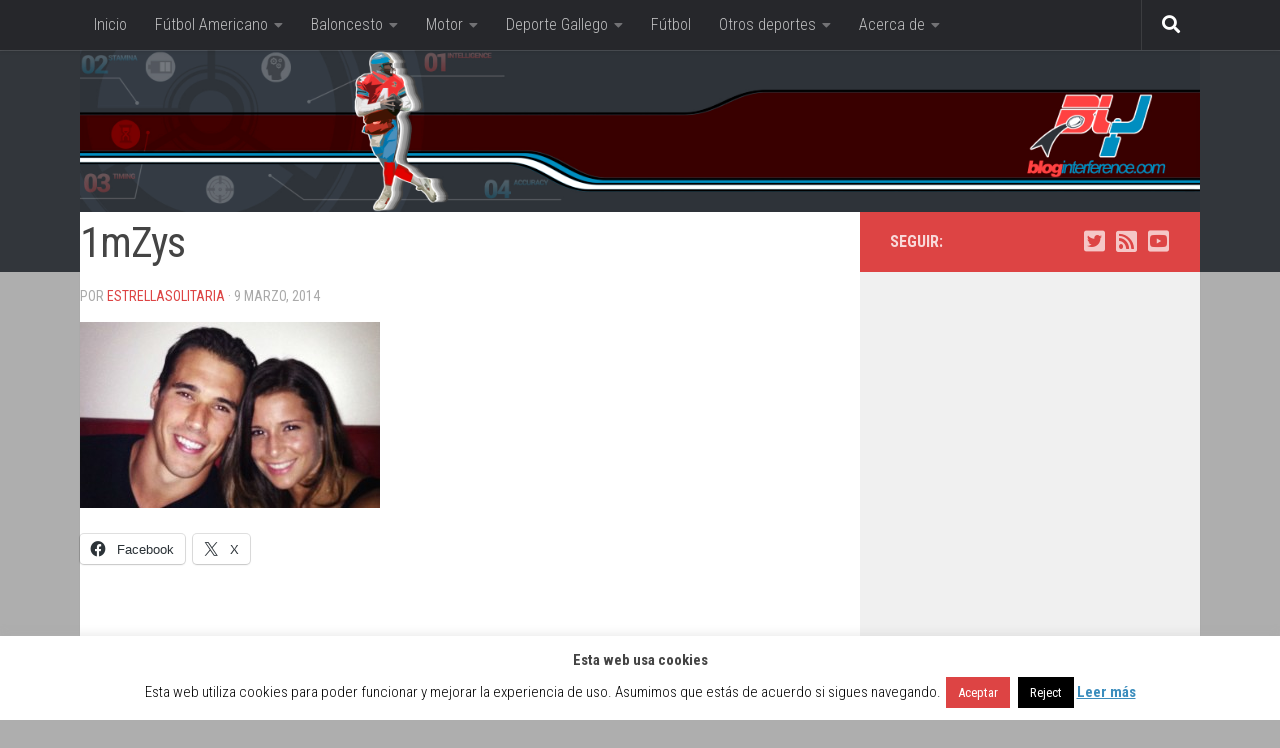

--- FILE ---
content_type: text/html; charset=UTF-8
request_url: https://bloginterference.com/2014/06/06/parejas-y-ex-de-la-nfl-yo-de-mayor-quiero-una-de-estas/1mzys/
body_size: 19301
content:
<!DOCTYPE html>
<html class="no-js" lang="es">
<head>
  <meta charset="UTF-8">
  <meta name="viewport" content="width=device-width, initial-scale=1.0">
  <link rel="profile" href="https://gmpg.org/xfn/11" />
  <link rel="pingback" href="https://bloginterference.com/xmlrpc.php">

  <meta name='robots' content='index, follow, max-image-preview:large, max-snippet:-1, max-video-preview:-1' />
	<style>img:is([sizes="auto" i], [sizes^="auto," i]) { contain-intrinsic-size: 3000px 1500px }</style>
	<script>document.documentElement.className = document.documentElement.className.replace("no-js","js");</script>

	<!-- This site is optimized with the Yoast SEO plugin v26.4 - https://yoast.com/wordpress/plugins/seo/ -->
	<title>1mZys - Blog Interference</title>
	<link rel="canonical" href="https://bloginterference.com/2014/06/06/parejas-y-ex-de-la-nfl-yo-de-mayor-quiero-una-de-estas/1mzys/" />
	<script type="application/ld+json" class="yoast-schema-graph">{"@context":"https://schema.org","@graph":[{"@type":"WebPage","@id":"https://bloginterference.com/2014/06/06/parejas-y-ex-de-la-nfl-yo-de-mayor-quiero-una-de-estas/1mzys/","url":"https://bloginterference.com/2014/06/06/parejas-y-ex-de-la-nfl-yo-de-mayor-quiero-una-de-estas/1mzys/","name":"1mZys - Blog Interference","isPartOf":{"@id":"https://bloginterference.com/#website"},"primaryImageOfPage":{"@id":"https://bloginterference.com/2014/06/06/parejas-y-ex-de-la-nfl-yo-de-mayor-quiero-una-de-estas/1mzys/#primaryimage"},"image":{"@id":"https://bloginterference.com/2014/06/06/parejas-y-ex-de-la-nfl-yo-de-mayor-quiero-una-de-estas/1mzys/#primaryimage"},"thumbnailUrl":"https://bloginterference.com/wp-content/uploads/sites/16/2014/03/1mZys.jpeg","datePublished":"2014-03-09T21:52:24+00:00","breadcrumb":{"@id":"https://bloginterference.com/2014/06/06/parejas-y-ex-de-la-nfl-yo-de-mayor-quiero-una-de-estas/1mzys/#breadcrumb"},"inLanguage":"es","potentialAction":[{"@type":"ReadAction","target":["https://bloginterference.com/2014/06/06/parejas-y-ex-de-la-nfl-yo-de-mayor-quiero-una-de-estas/1mzys/"]}]},{"@type":"ImageObject","inLanguage":"es","@id":"https://bloginterference.com/2014/06/06/parejas-y-ex-de-la-nfl-yo-de-mayor-quiero-una-de-estas/1mzys/#primaryimage","url":"https://bloginterference.com/wp-content/uploads/sites/16/2014/03/1mZys.jpeg","contentUrl":"https://bloginterference.com/wp-content/uploads/sites/16/2014/03/1mZys.jpeg","width":607,"height":378},{"@type":"BreadcrumbList","@id":"https://bloginterference.com/2014/06/06/parejas-y-ex-de-la-nfl-yo-de-mayor-quiero-una-de-estas/1mzys/#breadcrumb","itemListElement":[{"@type":"ListItem","position":1,"name":"Portada","item":"https://bloginterference.com/"},{"@type":"ListItem","position":2,"name":"Parejas y ex de jugadores de la NFL: yo de mayor quiero una de éstas","item":"https://bloginterference.com/2014/06/06/parejas-y-ex-de-la-nfl-yo-de-mayor-quiero-una-de-estas/"},{"@type":"ListItem","position":3,"name":"1mZys"}]},{"@type":"WebSite","@id":"https://bloginterference.com/#website","url":"https://bloginterference.com/","name":"Blog Interference","description":"Nos gusta el deporte, amamos la competición","potentialAction":[{"@type":"SearchAction","target":{"@type":"EntryPoint","urlTemplate":"https://bloginterference.com/?s={search_term_string}"},"query-input":{"@type":"PropertyValueSpecification","valueRequired":true,"valueName":"search_term_string"}}],"inLanguage":"es"}]}</script>
	<!-- / Yoast SEO plugin. -->


<link rel='dns-prefetch' href='//stats.wp.com' />
<link rel='dns-prefetch' href='//v0.wordpress.com' />
<link rel="alternate" type="application/rss+xml" title="Blog Interference &raquo; Feed" href="https://bloginterference.com/feed/" />
<link rel="alternate" type="application/rss+xml" title="Blog Interference &raquo; Feed de los comentarios" href="https://bloginterference.com/comments/feed/" />
<link id="hu-user-gfont" href="//fonts.googleapis.com/css?family=Roboto+Condensed:400,300italic,300,400italic,700&subset=latin,latin-ext" rel="stylesheet" type="text/css"><link rel="alternate" type="application/rss+xml" title="Blog Interference &raquo; Comentario 1mZys del feed" href="https://bloginterference.com/2014/06/06/parejas-y-ex-de-la-nfl-yo-de-mayor-quiero-una-de-estas/1mzys/feed/" />
<script>
window._wpemojiSettings = {"baseUrl":"https:\/\/s.w.org\/images\/core\/emoji\/16.0.1\/72x72\/","ext":".png","svgUrl":"https:\/\/s.w.org\/images\/core\/emoji\/16.0.1\/svg\/","svgExt":".svg","source":{"concatemoji":"https:\/\/bloginterference.com\/wp-includes\/js\/wp-emoji-release.min.js"}};
/*! This file is auto-generated */
!function(s,n){var o,i,e;function c(e){try{var t={supportTests:e,timestamp:(new Date).valueOf()};sessionStorage.setItem(o,JSON.stringify(t))}catch(e){}}function p(e,t,n){e.clearRect(0,0,e.canvas.width,e.canvas.height),e.fillText(t,0,0);var t=new Uint32Array(e.getImageData(0,0,e.canvas.width,e.canvas.height).data),a=(e.clearRect(0,0,e.canvas.width,e.canvas.height),e.fillText(n,0,0),new Uint32Array(e.getImageData(0,0,e.canvas.width,e.canvas.height).data));return t.every(function(e,t){return e===a[t]})}function u(e,t){e.clearRect(0,0,e.canvas.width,e.canvas.height),e.fillText(t,0,0);for(var n=e.getImageData(16,16,1,1),a=0;a<n.data.length;a++)if(0!==n.data[a])return!1;return!0}function f(e,t,n,a){switch(t){case"flag":return n(e,"\ud83c\udff3\ufe0f\u200d\u26a7\ufe0f","\ud83c\udff3\ufe0f\u200b\u26a7\ufe0f")?!1:!n(e,"\ud83c\udde8\ud83c\uddf6","\ud83c\udde8\u200b\ud83c\uddf6")&&!n(e,"\ud83c\udff4\udb40\udc67\udb40\udc62\udb40\udc65\udb40\udc6e\udb40\udc67\udb40\udc7f","\ud83c\udff4\u200b\udb40\udc67\u200b\udb40\udc62\u200b\udb40\udc65\u200b\udb40\udc6e\u200b\udb40\udc67\u200b\udb40\udc7f");case"emoji":return!a(e,"\ud83e\udedf")}return!1}function g(e,t,n,a){var r="undefined"!=typeof WorkerGlobalScope&&self instanceof WorkerGlobalScope?new OffscreenCanvas(300,150):s.createElement("canvas"),o=r.getContext("2d",{willReadFrequently:!0}),i=(o.textBaseline="top",o.font="600 32px Arial",{});return e.forEach(function(e){i[e]=t(o,e,n,a)}),i}function t(e){var t=s.createElement("script");t.src=e,t.defer=!0,s.head.appendChild(t)}"undefined"!=typeof Promise&&(o="wpEmojiSettingsSupports",i=["flag","emoji"],n.supports={everything:!0,everythingExceptFlag:!0},e=new Promise(function(e){s.addEventListener("DOMContentLoaded",e,{once:!0})}),new Promise(function(t){var n=function(){try{var e=JSON.parse(sessionStorage.getItem(o));if("object"==typeof e&&"number"==typeof e.timestamp&&(new Date).valueOf()<e.timestamp+604800&&"object"==typeof e.supportTests)return e.supportTests}catch(e){}return null}();if(!n){if("undefined"!=typeof Worker&&"undefined"!=typeof OffscreenCanvas&&"undefined"!=typeof URL&&URL.createObjectURL&&"undefined"!=typeof Blob)try{var e="postMessage("+g.toString()+"("+[JSON.stringify(i),f.toString(),p.toString(),u.toString()].join(",")+"));",a=new Blob([e],{type:"text/javascript"}),r=new Worker(URL.createObjectURL(a),{name:"wpTestEmojiSupports"});return void(r.onmessage=function(e){c(n=e.data),r.terminate(),t(n)})}catch(e){}c(n=g(i,f,p,u))}t(n)}).then(function(e){for(var t in e)n.supports[t]=e[t],n.supports.everything=n.supports.everything&&n.supports[t],"flag"!==t&&(n.supports.everythingExceptFlag=n.supports.everythingExceptFlag&&n.supports[t]);n.supports.everythingExceptFlag=n.supports.everythingExceptFlag&&!n.supports.flag,n.DOMReady=!1,n.readyCallback=function(){n.DOMReady=!0}}).then(function(){return e}).then(function(){var e;n.supports.everything||(n.readyCallback(),(e=n.source||{}).concatemoji?t(e.concatemoji):e.wpemoji&&e.twemoji&&(t(e.twemoji),t(e.wpemoji)))}))}((window,document),window._wpemojiSettings);
</script>
<style id='wp-emoji-styles-inline-css'>

	img.wp-smiley, img.emoji {
		display: inline !important;
		border: none !important;
		box-shadow: none !important;
		height: 1em !important;
		width: 1em !important;
		margin: 0 0.07em !important;
		vertical-align: -0.1em !important;
		background: none !important;
		padding: 0 !important;
	}
</style>
<link rel='stylesheet' id='wp-block-library-css' href='https://bloginterference.com/wp-includes/css/dist/block-library/style.min.css' media='all' />
<style id='classic-theme-styles-inline-css'>
/*! This file is auto-generated */
.wp-block-button__link{color:#fff;background-color:#32373c;border-radius:9999px;box-shadow:none;text-decoration:none;padding:calc(.667em + 2px) calc(1.333em + 2px);font-size:1.125em}.wp-block-file__button{background:#32373c;color:#fff;text-decoration:none}
</style>
<link rel='stylesheet' id='mediaelement-css' href='https://bloginterference.com/wp-includes/js/mediaelement/mediaelementplayer-legacy.min.css' media='all' />
<link rel='stylesheet' id='wp-mediaelement-css' href='https://bloginterference.com/wp-includes/js/mediaelement/wp-mediaelement.min.css' media='all' />
<style id='jetpack-sharing-buttons-style-inline-css'>
.jetpack-sharing-buttons__services-list{display:flex;flex-direction:row;flex-wrap:wrap;gap:0;list-style-type:none;margin:5px;padding:0}.jetpack-sharing-buttons__services-list.has-small-icon-size{font-size:12px}.jetpack-sharing-buttons__services-list.has-normal-icon-size{font-size:16px}.jetpack-sharing-buttons__services-list.has-large-icon-size{font-size:24px}.jetpack-sharing-buttons__services-list.has-huge-icon-size{font-size:36px}@media print{.jetpack-sharing-buttons__services-list{display:none!important}}.editor-styles-wrapper .wp-block-jetpack-sharing-buttons{gap:0;padding-inline-start:0}ul.jetpack-sharing-buttons__services-list.has-background{padding:1.25em 2.375em}
</style>
<style id='global-styles-inline-css'>
:root{--wp--preset--aspect-ratio--square: 1;--wp--preset--aspect-ratio--4-3: 4/3;--wp--preset--aspect-ratio--3-4: 3/4;--wp--preset--aspect-ratio--3-2: 3/2;--wp--preset--aspect-ratio--2-3: 2/3;--wp--preset--aspect-ratio--16-9: 16/9;--wp--preset--aspect-ratio--9-16: 9/16;--wp--preset--color--black: #000000;--wp--preset--color--cyan-bluish-gray: #abb8c3;--wp--preset--color--white: #ffffff;--wp--preset--color--pale-pink: #f78da7;--wp--preset--color--vivid-red: #cf2e2e;--wp--preset--color--luminous-vivid-orange: #ff6900;--wp--preset--color--luminous-vivid-amber: #fcb900;--wp--preset--color--light-green-cyan: #7bdcb5;--wp--preset--color--vivid-green-cyan: #00d084;--wp--preset--color--pale-cyan-blue: #8ed1fc;--wp--preset--color--vivid-cyan-blue: #0693e3;--wp--preset--color--vivid-purple: #9b51e0;--wp--preset--gradient--vivid-cyan-blue-to-vivid-purple: linear-gradient(135deg,rgba(6,147,227,1) 0%,rgb(155,81,224) 100%);--wp--preset--gradient--light-green-cyan-to-vivid-green-cyan: linear-gradient(135deg,rgb(122,220,180) 0%,rgb(0,208,130) 100%);--wp--preset--gradient--luminous-vivid-amber-to-luminous-vivid-orange: linear-gradient(135deg,rgba(252,185,0,1) 0%,rgba(255,105,0,1) 100%);--wp--preset--gradient--luminous-vivid-orange-to-vivid-red: linear-gradient(135deg,rgba(255,105,0,1) 0%,rgb(207,46,46) 100%);--wp--preset--gradient--very-light-gray-to-cyan-bluish-gray: linear-gradient(135deg,rgb(238,238,238) 0%,rgb(169,184,195) 100%);--wp--preset--gradient--cool-to-warm-spectrum: linear-gradient(135deg,rgb(74,234,220) 0%,rgb(151,120,209) 20%,rgb(207,42,186) 40%,rgb(238,44,130) 60%,rgb(251,105,98) 80%,rgb(254,248,76) 100%);--wp--preset--gradient--blush-light-purple: linear-gradient(135deg,rgb(255,206,236) 0%,rgb(152,150,240) 100%);--wp--preset--gradient--blush-bordeaux: linear-gradient(135deg,rgb(254,205,165) 0%,rgb(254,45,45) 50%,rgb(107,0,62) 100%);--wp--preset--gradient--luminous-dusk: linear-gradient(135deg,rgb(255,203,112) 0%,rgb(199,81,192) 50%,rgb(65,88,208) 100%);--wp--preset--gradient--pale-ocean: linear-gradient(135deg,rgb(255,245,203) 0%,rgb(182,227,212) 50%,rgb(51,167,181) 100%);--wp--preset--gradient--electric-grass: linear-gradient(135deg,rgb(202,248,128) 0%,rgb(113,206,126) 100%);--wp--preset--gradient--midnight: linear-gradient(135deg,rgb(2,3,129) 0%,rgb(40,116,252) 100%);--wp--preset--font-size--small: 13px;--wp--preset--font-size--medium: 20px;--wp--preset--font-size--large: 36px;--wp--preset--font-size--x-large: 42px;--wp--preset--spacing--20: 0.44rem;--wp--preset--spacing--30: 0.67rem;--wp--preset--spacing--40: 1rem;--wp--preset--spacing--50: 1.5rem;--wp--preset--spacing--60: 2.25rem;--wp--preset--spacing--70: 3.38rem;--wp--preset--spacing--80: 5.06rem;--wp--preset--shadow--natural: 6px 6px 9px rgba(0, 0, 0, 0.2);--wp--preset--shadow--deep: 12px 12px 50px rgba(0, 0, 0, 0.4);--wp--preset--shadow--sharp: 6px 6px 0px rgba(0, 0, 0, 0.2);--wp--preset--shadow--outlined: 6px 6px 0px -3px rgba(255, 255, 255, 1), 6px 6px rgba(0, 0, 0, 1);--wp--preset--shadow--crisp: 6px 6px 0px rgba(0, 0, 0, 1);}:where(.is-layout-flex){gap: 0.5em;}:where(.is-layout-grid){gap: 0.5em;}body .is-layout-flex{display: flex;}.is-layout-flex{flex-wrap: wrap;align-items: center;}.is-layout-flex > :is(*, div){margin: 0;}body .is-layout-grid{display: grid;}.is-layout-grid > :is(*, div){margin: 0;}:where(.wp-block-columns.is-layout-flex){gap: 2em;}:where(.wp-block-columns.is-layout-grid){gap: 2em;}:where(.wp-block-post-template.is-layout-flex){gap: 1.25em;}:where(.wp-block-post-template.is-layout-grid){gap: 1.25em;}.has-black-color{color: var(--wp--preset--color--black) !important;}.has-cyan-bluish-gray-color{color: var(--wp--preset--color--cyan-bluish-gray) !important;}.has-white-color{color: var(--wp--preset--color--white) !important;}.has-pale-pink-color{color: var(--wp--preset--color--pale-pink) !important;}.has-vivid-red-color{color: var(--wp--preset--color--vivid-red) !important;}.has-luminous-vivid-orange-color{color: var(--wp--preset--color--luminous-vivid-orange) !important;}.has-luminous-vivid-amber-color{color: var(--wp--preset--color--luminous-vivid-amber) !important;}.has-light-green-cyan-color{color: var(--wp--preset--color--light-green-cyan) !important;}.has-vivid-green-cyan-color{color: var(--wp--preset--color--vivid-green-cyan) !important;}.has-pale-cyan-blue-color{color: var(--wp--preset--color--pale-cyan-blue) !important;}.has-vivid-cyan-blue-color{color: var(--wp--preset--color--vivid-cyan-blue) !important;}.has-vivid-purple-color{color: var(--wp--preset--color--vivid-purple) !important;}.has-black-background-color{background-color: var(--wp--preset--color--black) !important;}.has-cyan-bluish-gray-background-color{background-color: var(--wp--preset--color--cyan-bluish-gray) !important;}.has-white-background-color{background-color: var(--wp--preset--color--white) !important;}.has-pale-pink-background-color{background-color: var(--wp--preset--color--pale-pink) !important;}.has-vivid-red-background-color{background-color: var(--wp--preset--color--vivid-red) !important;}.has-luminous-vivid-orange-background-color{background-color: var(--wp--preset--color--luminous-vivid-orange) !important;}.has-luminous-vivid-amber-background-color{background-color: var(--wp--preset--color--luminous-vivid-amber) !important;}.has-light-green-cyan-background-color{background-color: var(--wp--preset--color--light-green-cyan) !important;}.has-vivid-green-cyan-background-color{background-color: var(--wp--preset--color--vivid-green-cyan) !important;}.has-pale-cyan-blue-background-color{background-color: var(--wp--preset--color--pale-cyan-blue) !important;}.has-vivid-cyan-blue-background-color{background-color: var(--wp--preset--color--vivid-cyan-blue) !important;}.has-vivid-purple-background-color{background-color: var(--wp--preset--color--vivid-purple) !important;}.has-black-border-color{border-color: var(--wp--preset--color--black) !important;}.has-cyan-bluish-gray-border-color{border-color: var(--wp--preset--color--cyan-bluish-gray) !important;}.has-white-border-color{border-color: var(--wp--preset--color--white) !important;}.has-pale-pink-border-color{border-color: var(--wp--preset--color--pale-pink) !important;}.has-vivid-red-border-color{border-color: var(--wp--preset--color--vivid-red) !important;}.has-luminous-vivid-orange-border-color{border-color: var(--wp--preset--color--luminous-vivid-orange) !important;}.has-luminous-vivid-amber-border-color{border-color: var(--wp--preset--color--luminous-vivid-amber) !important;}.has-light-green-cyan-border-color{border-color: var(--wp--preset--color--light-green-cyan) !important;}.has-vivid-green-cyan-border-color{border-color: var(--wp--preset--color--vivid-green-cyan) !important;}.has-pale-cyan-blue-border-color{border-color: var(--wp--preset--color--pale-cyan-blue) !important;}.has-vivid-cyan-blue-border-color{border-color: var(--wp--preset--color--vivid-cyan-blue) !important;}.has-vivid-purple-border-color{border-color: var(--wp--preset--color--vivid-purple) !important;}.has-vivid-cyan-blue-to-vivid-purple-gradient-background{background: var(--wp--preset--gradient--vivid-cyan-blue-to-vivid-purple) !important;}.has-light-green-cyan-to-vivid-green-cyan-gradient-background{background: var(--wp--preset--gradient--light-green-cyan-to-vivid-green-cyan) !important;}.has-luminous-vivid-amber-to-luminous-vivid-orange-gradient-background{background: var(--wp--preset--gradient--luminous-vivid-amber-to-luminous-vivid-orange) !important;}.has-luminous-vivid-orange-to-vivid-red-gradient-background{background: var(--wp--preset--gradient--luminous-vivid-orange-to-vivid-red) !important;}.has-very-light-gray-to-cyan-bluish-gray-gradient-background{background: var(--wp--preset--gradient--very-light-gray-to-cyan-bluish-gray) !important;}.has-cool-to-warm-spectrum-gradient-background{background: var(--wp--preset--gradient--cool-to-warm-spectrum) !important;}.has-blush-light-purple-gradient-background{background: var(--wp--preset--gradient--blush-light-purple) !important;}.has-blush-bordeaux-gradient-background{background: var(--wp--preset--gradient--blush-bordeaux) !important;}.has-luminous-dusk-gradient-background{background: var(--wp--preset--gradient--luminous-dusk) !important;}.has-pale-ocean-gradient-background{background: var(--wp--preset--gradient--pale-ocean) !important;}.has-electric-grass-gradient-background{background: var(--wp--preset--gradient--electric-grass) !important;}.has-midnight-gradient-background{background: var(--wp--preset--gradient--midnight) !important;}.has-small-font-size{font-size: var(--wp--preset--font-size--small) !important;}.has-medium-font-size{font-size: var(--wp--preset--font-size--medium) !important;}.has-large-font-size{font-size: var(--wp--preset--font-size--large) !important;}.has-x-large-font-size{font-size: var(--wp--preset--font-size--x-large) !important;}
:where(.wp-block-post-template.is-layout-flex){gap: 1.25em;}:where(.wp-block-post-template.is-layout-grid){gap: 1.25em;}
:where(.wp-block-columns.is-layout-flex){gap: 2em;}:where(.wp-block-columns.is-layout-grid){gap: 2em;}
:root :where(.wp-block-pullquote){font-size: 1.5em;line-height: 1.6;}
</style>
<link rel='stylesheet' id='cookie-law-info-css' href='https://bloginterference.com/wp-content/plugins/cookie-law-info/legacy/public/css/cookie-law-info-public.css' media='all' />
<link rel='stylesheet' id='cookie-law-info-gdpr-css' href='https://bloginterference.com/wp-content/plugins/cookie-law-info/legacy/public/css/cookie-law-info-gdpr.css' media='all' />
<link rel='stylesheet' id='youtube-iframe-replace-css-css' href='https://bloginterference.com/wp-content/plugins/aitomaticblog//public/css/style-iyr.css' media='all' />
<link rel='stylesheet' id='hueman-main-style-css' href='https://bloginterference.com/wp-content/themes/hueman/assets/front/css/main.min.css' media='all' />
<style id='hueman-main-style-inline-css'>
body { font-family:'Roboto Condensed', Arial, sans-serif;font-size:1.00rem }@media only screen and (min-width: 720px) {
        .nav > li { font-size:1.00rem; }
      }.container-inner { max-width: 1120px; }::selection { background-color: #dd4444; }
::-moz-selection { background-color: #dd4444; }a,a>span.hu-external::after,.themeform label .required,#flexslider-featured .flex-direction-nav .flex-next:hover,#flexslider-featured .flex-direction-nav .flex-prev:hover,.post-hover:hover .post-title a,.post-title a:hover,.sidebar.s1 .post-nav li a:hover i,.content .post-nav li a:hover i,.post-related a:hover,.sidebar.s1 .widget_rss ul li a,#footer .widget_rss ul li a,.sidebar.s1 .widget_calendar a,#footer .widget_calendar a,.sidebar.s1 .alx-tab .tab-item-category a,.sidebar.s1 .alx-posts .post-item-category a,.sidebar.s1 .alx-tab li:hover .tab-item-title a,.sidebar.s1 .alx-tab li:hover .tab-item-comment a,.sidebar.s1 .alx-posts li:hover .post-item-title a,#footer .alx-tab .tab-item-category a,#footer .alx-posts .post-item-category a,#footer .alx-tab li:hover .tab-item-title a,#footer .alx-tab li:hover .tab-item-comment a,#footer .alx-posts li:hover .post-item-title a,.comment-tabs li.active a,.comment-awaiting-moderation,.child-menu a:hover,.child-menu .current_page_item > a,.wp-pagenavi a{ color: #dd4444; }input[type="submit"],.themeform button[type="submit"],.sidebar.s1 .sidebar-top,.sidebar.s1 .sidebar-toggle,#flexslider-featured .flex-control-nav li a.flex-active,.post-tags a:hover,.sidebar.s1 .widget_calendar caption,#footer .widget_calendar caption,.author-bio .bio-avatar:after,.commentlist li.bypostauthor > .comment-body:after,.commentlist li.comment-author-admin > .comment-body:after{ background-color: #dd4444; }.post-format .format-container { border-color: #dd4444; }.sidebar.s1 .alx-tabs-nav li.active a,#footer .alx-tabs-nav li.active a,.comment-tabs li.active a,.wp-pagenavi a:hover,.wp-pagenavi a:active,.wp-pagenavi span.current{ border-bottom-color: #dd4444!important; }.sidebar.s2 .post-nav li a:hover i,
.sidebar.s2 .widget_rss ul li a,
.sidebar.s2 .widget_calendar a,
.sidebar.s2 .alx-tab .tab-item-category a,
.sidebar.s2 .alx-posts .post-item-category a,
.sidebar.s2 .alx-tab li:hover .tab-item-title a,
.sidebar.s2 .alx-tab li:hover .tab-item-comment a,
.sidebar.s2 .alx-posts li:hover .post-item-title a { color: #3b8dbd; }
.sidebar.s2 .sidebar-top,.sidebar.s2 .sidebar-toggle,.post-comments,.jp-play-bar,.jp-volume-bar-value,.sidebar.s2 .widget_calendar caption{ background-color: #3b8dbd; }.sidebar.s2 .alx-tabs-nav li.active a { border-bottom-color: #3b8dbd; }
.post-comments::before { border-right-color: #3b8dbd; }
      .search-expand,
              #nav-topbar.nav-container { background-color: #26272b}@media only screen and (min-width: 720px) {
                #nav-topbar .nav ul { background-color: #26272b; }
              }.is-scrolled #header .nav-container.desktop-sticky,
              .is-scrolled #header .search-expand { background-color: #26272b; background-color: rgba(38,39,43,0.90) }.is-scrolled .topbar-transparent #nav-topbar.desktop-sticky .nav ul { background-color: #26272b; background-color: rgba(38,39,43,0.95) }#header { background-color: #32363b; }
@media only screen and (min-width: 720px) {
  #nav-header .nav ul { background-color: #32363b; }
}
        #header #nav-mobile { background-color: #33363b; }.is-scrolled #header #nav-mobile { background-color: #33363b; background-color: rgba(51,54,59,0.90) }#nav-header.nav-container, #main-header-search .search-expand { background-color: ; }
@media only screen and (min-width: 720px) {
  #nav-header .nav ul { background-color: ; }
}
        #footer-bottom { background-color: #32363b; }.site-title a img { max-height: 150px; }body { background-color: #aeaeae; }
</style>
<link rel='stylesheet' id='theme-stylesheet-css' href='https://bloginterference.com/wp-content/themes/hueman-bloginterference/style.css' media='all' />
<link rel='stylesheet' id='hueman-font-awesome-css' href='https://bloginterference.com/wp-content/themes/hueman/assets/front/css/font-awesome.min.css' media='all' />
<link rel='stylesheet' id='sharedaddy-css' href='https://bloginterference.com/wp-content/plugins/jetpack/modules/sharedaddy/sharing.css' media='all' />
<link rel='stylesheet' id='social-logos-css' href='https://bloginterference.com/wp-content/plugins/jetpack/_inc/social-logos/social-logos.min.css' media='all' />
<script src="https://bloginterference.com/wp-includes/js/jquery/jquery.min.js" id="jquery-core-js"></script>
<script src="https://bloginterference.com/wp-includes/js/jquery/jquery-migrate.min.js" id="jquery-migrate-js"></script>
<script id="cookie-law-info-js-extra">
var Cli_Data = {"nn_cookie_ids":[],"cookielist":[],"non_necessary_cookies":[],"ccpaEnabled":"","ccpaRegionBased":"","ccpaBarEnabled":"","strictlyEnabled":["necessary","obligatoire"],"ccpaType":"gdpr","js_blocking":"","custom_integration":"","triggerDomRefresh":"","secure_cookies":""};
var cli_cookiebar_settings = {"animate_speed_hide":"500","animate_speed_show":"500","background":"#fff","border":"#3b8dbd","border_on":"","button_1_button_colour":"#dd4444","button_1_button_hover":"#b13636","button_1_link_colour":"#fff","button_1_as_button":"1","button_1_new_win":"","button_2_button_colour":"#333","button_2_button_hover":"#292929","button_2_link_colour":"#3b8dbd","button_2_as_button":"","button_2_hidebar":"","button_3_button_colour":"#000","button_3_button_hover":"#000000","button_3_link_colour":"#fff","button_3_as_button":"1","button_3_new_win":"","button_4_button_colour":"#000","button_4_button_hover":"#000000","button_4_link_colour":"#fff","button_4_as_button":"1","button_7_button_colour":"#61a229","button_7_button_hover":"#4e8221","button_7_link_colour":"#fff","button_7_as_button":"1","button_7_new_win":"","font_family":"inherit","header_fix":"","notify_animate_hide":"1","notify_animate_show":"","notify_div_id":"#cookie-law-info-bar","notify_position_horizontal":"right","notify_position_vertical":"bottom","scroll_close":"","scroll_close_reload":"","accept_close_reload":"","reject_close_reload":"","showagain_tab":"1","showagain_background":"#fff","showagain_border":"#000","showagain_div_id":"#cookie-law-info-again","showagain_x_position":"100px","text":"#000","show_once_yn":"","show_once":"10000","logging_on":"","as_popup":"","popup_overlay":"1","bar_heading_text":"Esta web usa cookies","cookie_bar_as":"banner","popup_showagain_position":"bottom-right","widget_position":"left"};
var log_object = {"ajax_url":"https:\/\/bloginterference.com\/wp-admin\/admin-ajax.php"};
</script>
<script src="https://bloginterference.com/wp-content/plugins/cookie-law-info/legacy/public/js/cookie-law-info-public.js" id="cookie-law-info-js"></script>
<link rel="https://api.w.org/" href="https://bloginterference.com/wp-json/" /><link rel="alternate" title="JSON" type="application/json" href="https://bloginterference.com/wp-json/wp/v2/media/528" /><link rel="EditURI" type="application/rsd+xml" title="RSD" href="https://bloginterference.com/xmlrpc.php?rsd" />
<link rel='shortlink' href='https://wp.me/a4v0uA-8w' />
<link rel="alternate" title="oEmbed (JSON)" type="application/json+oembed" href="https://bloginterference.com/wp-json/oembed/1.0/embed?url=https%3A%2F%2Fbloginterference.com%2F2014%2F06%2F06%2Fparejas-y-ex-de-la-nfl-yo-de-mayor-quiero-una-de-estas%2F1mzys%2F" />
<link rel="alternate" title="oEmbed (XML)" type="text/xml+oembed" href="https://bloginterference.com/wp-json/oembed/1.0/embed?url=https%3A%2F%2Fbloginterference.com%2F2014%2F06%2F06%2Fparejas-y-ex-de-la-nfl-yo-de-mayor-quiero-una-de-estas%2F1mzys%2F&#038;format=xml" />
<link rel="stylesheet" id="footer.css" href="https://bloginterference.com/wp-content/plugins/cafe-dixital/css/footer.css" type="text/css" media="all" />	<style>img#wpstats{display:none}</style>
		    <link rel="preload" as="font" type="font/woff2" href="https://bloginterference.com/wp-content/themes/hueman/assets/front/webfonts/fa-brands-400.woff2?v=5.15.2" crossorigin="anonymous"/>
    <link rel="preload" as="font" type="font/woff2" href="https://bloginterference.com/wp-content/themes/hueman/assets/front/webfonts/fa-regular-400.woff2?v=5.15.2" crossorigin="anonymous"/>
    <link rel="preload" as="font" type="font/woff2" href="https://bloginterference.com/wp-content/themes/hueman/assets/front/webfonts/fa-solid-900.woff2?v=5.15.2" crossorigin="anonymous"/>
  <!--[if lt IE 9]>
<script src="https://bloginterference.com/wp-content/themes/hueman/assets/front/js/ie/html5shiv-printshiv.min.js"></script>
<script src="https://bloginterference.com/wp-content/themes/hueman/assets/front/js/ie/selectivizr.js"></script>
<![endif]-->

<!-- Jetpack Open Graph Tags -->
<meta property="og:type" content="article" />
<meta property="og:title" content="1mZys" />
<meta property="og:url" content="https://bloginterference.com/2014/06/06/parejas-y-ex-de-la-nfl-yo-de-mayor-quiero-una-de-estas/1mzys/" />
<meta property="og:description" content="Visita la entrada para saber más." />
<meta property="article:published_time" content="2014-03-09T21:52:24+00:00" />
<meta property="article:modified_time" content="2014-03-09T21:52:24+00:00" />
<meta property="og:site_name" content="Blog Interference" />
<meta property="og:image" content="https://bloginterference.com/wp-content/uploads/sites/16/2014/03/1mZys.jpeg" />
<meta property="og:image:alt" content="" />
<meta property="og:locale" content="es_ES" />
<meta name="twitter:site" content="@blginterference" />
<meta name="twitter:text:title" content="1mZys" />
<meta name="twitter:image" content="https://bloginterference.com/wp-content/uploads/sites/16/2014/03/1mZys.jpeg?w=640" />
<meta name="twitter:card" content="summary_large_image" />
<meta name="twitter:description" content="Visita la entrada para saber más." />

<!-- End Jetpack Open Graph Tags -->
<link rel="icon" href="https://bloginterference.com/wp-content/uploads/sites/16/2014/02/favicon2-150x150.png" sizes="32x32" />
<link rel="icon" href="https://bloginterference.com/wp-content/uploads/sites/16/2014/02/favicon2.png" sizes="192x192" />
<link rel="apple-touch-icon" href="https://bloginterference.com/wp-content/uploads/sites/16/2014/02/favicon2.png" />
<meta name="msapplication-TileImage" content="https://bloginterference.com/wp-content/uploads/sites/16/2014/02/favicon2.png" />
</head>

<body class="attachment wp-singular attachment-template-default single single-attachment postid-528 attachmentid-528 attachment-jpeg wp-embed-responsive wp-theme-hueman wp-child-theme-hueman-bloginterference col-2cl full-width topbar-enabled header-desktop-sticky header-mobile-sticky hueman-3-7-27-with-child-theme chrome">
<div id="wrapper">
  <a class="screen-reader-text skip-link" href="#content">Saltar al contenido</a>
  
  <header id="header" class="main-menu-mobile-on one-mobile-menu main_menu header-ads-desktop  topbar-transparent has-header-img">
        <nav class="nav-container group mobile-menu mobile-sticky no-menu-assigned" id="nav-mobile" data-menu-id="header-1">
  <div class="mobile-title-logo-in-header"><p class="site-title">                  <a class="custom-logo-link" href="https://bloginterference.com/" rel="home" title="Blog Interference | Inicio">Blog Interference</a>                </p></div>
        
                    <!-- <div class="ham__navbar-toggler collapsed" aria-expanded="false">
          <div class="ham__navbar-span-wrapper">
            <span class="ham-toggler-menu__span"></span>
          </div>
        </div> -->
        <button class="ham__navbar-toggler-two collapsed" title="Menu" aria-expanded="false">
          <span class="ham__navbar-span-wrapper">
            <span class="line line-1"></span>
            <span class="line line-2"></span>
            <span class="line line-3"></span>
          </span>
        </button>
            
      <div class="nav-text"></div>
      <div class="nav-wrap container">
                  <ul class="nav container-inner group mobile-search">
                            <li>
                  <form role="search" method="get" class="search-form" action="https://bloginterference.com/">
				<label>
					<span class="screen-reader-text">Buscar:</span>
					<input type="search" class="search-field" placeholder="Buscar &hellip;" value="" name="s" />
				</label>
				<input type="submit" class="search-submit" value="Buscar" />
			</form>                </li>
                      </ul>
                <ul id="menu-menu-principal" class="nav container-inner group"><li id="menu-item-233" class="menu-item menu-item-type-custom menu-item-object-custom menu-item-home menu-item-233"><a href="https://bloginterference.com">Inicio</a></li>
<li id="menu-item-2280" class="menu-item menu-item-type-taxonomy menu-item-object-category menu-item-has-children menu-item-2280"><a href="https://bloginterference.com/category/futbol-americano/">Fútbol Americano</a>
<ul class="sub-menu">
	<li id="menu-item-1251" class="menu-item menu-item-type-taxonomy menu-item-object-category menu-item-1251"><a href="https://bloginterference.com/category/futbol-americano/nfl/">NFL</a></li>
	<li id="menu-item-2278" class="menu-item menu-item-type-taxonomy menu-item-object-category menu-item-2278"><a href="https://bloginterference.com/category/futbol-americano/ncaa-futbol-americano/">NCAA</a></li>
	<li id="menu-item-2293" class="menu-item menu-item-type-taxonomy menu-item-object-category menu-item-2293"><a href="https://bloginterference.com/category/futbol-americano/lnfa/">LNFA</a></li>
	<li id="menu-item-2292" class="menu-item menu-item-type-taxonomy menu-item-object-category menu-item-2292"><a href="https://bloginterference.com/category/futbol-americano/lgfa/">LGFA</a></li>
</ul>
</li>
<li id="menu-item-2279" class="menu-item menu-item-type-taxonomy menu-item-object-category menu-item-has-children menu-item-2279"><a href="https://bloginterference.com/category/baloncesto/">Baloncesto</a>
<ul class="sub-menu">
	<li id="menu-item-1252" class="menu-item menu-item-type-taxonomy menu-item-object-category menu-item-1252"><a href="https://bloginterference.com/category/baloncesto/nba/">NBA</a></li>
	<li id="menu-item-2281" class="menu-item menu-item-type-taxonomy menu-item-object-category menu-item-2281"><a href="https://bloginterference.com/category/baloncesto/ncaa-baloncesto/">NCAA</a></li>
	<li id="menu-item-2814" class="menu-item menu-item-type-taxonomy menu-item-object-category menu-item-2814"><a href="https://bloginterference.com/category/baloncesto/euroliga/">Euroliga</a></li>
	<li id="menu-item-2290" class="menu-item menu-item-type-taxonomy menu-item-object-category menu-item-2290"><a href="https://bloginterference.com/category/baloncesto/acb/">ACB</a></li>
	<li id="menu-item-2291" class="menu-item menu-item-type-taxonomy menu-item-object-category menu-item-2291"><a href="https://bloginterference.com/category/baloncesto/leb/">LEB</a></li>
	<li id="menu-item-2294" class="menu-item menu-item-type-taxonomy menu-item-object-category menu-item-2294"><a href="https://bloginterference.com/category/baloncesto/femenino/">Femenino</a></li>
</ul>
</li>
<li id="menu-item-2756" class="menu-item menu-item-type-taxonomy menu-item-object-category menu-item-has-children menu-item-2756"><a href="https://bloginterference.com/category/motor/">Motor</a>
<ul class="sub-menu">
	<li id="menu-item-2302" class="menu-item menu-item-type-taxonomy menu-item-object-category menu-item-2302"><a href="https://bloginterference.com/category/motor/formula-1/">Fórmula 1</a></li>
	<li id="menu-item-2757" class="menu-item menu-item-type-taxonomy menu-item-object-category menu-item-2757"><a href="https://bloginterference.com/category/motor/motociclismo/">Motociclismo</a></li>
	<li id="menu-item-2307" class="menu-item menu-item-type-taxonomy menu-item-object-category menu-item-2307"><a href="https://bloginterference.com/category/motor/trial/">Trial</a></li>
</ul>
</li>
<li id="menu-item-2123" class="menu-item menu-item-type-custom menu-item-object-custom menu-item-has-children menu-item-2123"><a href="#">Deporte Gallego</a>
<ul class="sub-menu">
	<li id="menu-item-2124" class="menu-item menu-item-type-taxonomy menu-item-object-category menu-item-2124"><a href="https://bloginterference.com/category/baloncesto/breogan/">C. B. Breogán</a></li>
	<li id="menu-item-2125" class="menu-item menu-item-type-taxonomy menu-item-object-category menu-item-2125"><a href="https://bloginterference.com/category/baloncesto/ensino/">Porta XI Ensino</a></li>
</ul>
</li>
<li id="menu-item-4932" class="menu-item menu-item-type-taxonomy menu-item-object-category menu-item-4932"><a href="https://bloginterference.com/category/futbol/">Fútbol</a></li>
<li id="menu-item-2297" class="menu-item menu-item-type-custom menu-item-object-custom menu-item-has-children menu-item-2297"><a href="#">Otros deportes</a>
<ul class="sub-menu">
	<li id="menu-item-3485" class="menu-item menu-item-type-taxonomy menu-item-object-category menu-item-3485"><a href="https://bloginterference.com/category/tenis/">Tenis</a></li>
	<li id="menu-item-2298" class="menu-item menu-item-type-taxonomy menu-item-object-category menu-item-2298"><a href="https://bloginterference.com/category/balonmano/">Balonmano</a></li>
	<li id="menu-item-2299" class="menu-item menu-item-type-taxonomy menu-item-object-category menu-item-2299"><a href="https://bloginterference.com/category/biathlon/">Biathlón</a></li>
	<li id="menu-item-2303" class="menu-item menu-item-type-taxonomy menu-item-object-category menu-item-2303"><a href="https://bloginterference.com/category/hockey/">Hockey</a></li>
	<li id="menu-item-2304" class="menu-item menu-item-type-taxonomy menu-item-object-category menu-item-2304"><a href="https://bloginterference.com/category/juegos-de-invierno/">Juegos de Invierno</a></li>
	<li id="menu-item-2306" class="menu-item menu-item-type-taxonomy menu-item-object-category menu-item-2306"><a href="https://bloginterference.com/category/patinaje/">Patinaje</a></li>
	<li id="menu-item-2300" class="menu-item menu-item-type-taxonomy menu-item-object-category menu-item-2300"><a href="https://bloginterference.com/category/cine/">Cine</a></li>
	<li id="menu-item-2305" class="menu-item menu-item-type-taxonomy menu-item-object-category menu-item-2305"><a href="https://bloginterference.com/category/libros/">Libros</a></li>
	<li id="menu-item-2815" class="menu-item menu-item-type-taxonomy menu-item-object-category menu-item-2815"><a href="https://bloginterference.com/category/entretenimiento/">Entretenimiento</a></li>
</ul>
</li>
<li id="menu-item-2276" class="menu-item menu-item-type-custom menu-item-object-custom menu-item-has-children menu-item-2276"><a href="#">Acerca de</a>
<ul class="sub-menu">
	<li id="menu-item-1728" class="menu-item menu-item-type-post_type menu-item-object-page menu-item-1728"><a href="https://bloginterference.com/sobre-nosotros/">Sobre nosotros</a></li>
	<li id="menu-item-84" class="menu-item menu-item-type-post_type menu-item-object-page menu-item-84"><a href="https://bloginterference.com/contacto/">Contacto</a></li>
	<li id="menu-item-6651" class="menu-item menu-item-type-post_type menu-item-object-page menu-item-6651"><a href="https://bloginterference.com/aviso-legal/">Aviso Legal</a></li>
</ul>
</li>
</ul>      </div>
</nav><!--/#nav-topbar-->  
        <nav class="nav-container group desktop-menu desktop-sticky " id="nav-topbar" data-menu-id="header-2">
    <div class="nav-text"></div>
  <div class="topbar-toggle-down">
    <i class="fas fa-angle-double-down" aria-hidden="true" data-toggle="down" title="Expandir menú"></i>
    <i class="fas fa-angle-double-up" aria-hidden="true" data-toggle="up" title="Contraer Menú"></i>
  </div>
  <div class="nav-wrap container">
    <ul id="menu-menu-principal-1" class="nav container-inner group"><li class="menu-item menu-item-type-custom menu-item-object-custom menu-item-home menu-item-233"><a href="https://bloginterference.com">Inicio</a></li>
<li class="menu-item menu-item-type-taxonomy menu-item-object-category menu-item-has-children menu-item-2280"><a href="https://bloginterference.com/category/futbol-americano/">Fútbol Americano</a>
<ul class="sub-menu">
	<li class="menu-item menu-item-type-taxonomy menu-item-object-category menu-item-1251"><a href="https://bloginterference.com/category/futbol-americano/nfl/">NFL</a></li>
	<li class="menu-item menu-item-type-taxonomy menu-item-object-category menu-item-2278"><a href="https://bloginterference.com/category/futbol-americano/ncaa-futbol-americano/">NCAA</a></li>
	<li class="menu-item menu-item-type-taxonomy menu-item-object-category menu-item-2293"><a href="https://bloginterference.com/category/futbol-americano/lnfa/">LNFA</a></li>
	<li class="menu-item menu-item-type-taxonomy menu-item-object-category menu-item-2292"><a href="https://bloginterference.com/category/futbol-americano/lgfa/">LGFA</a></li>
</ul>
</li>
<li class="menu-item menu-item-type-taxonomy menu-item-object-category menu-item-has-children menu-item-2279"><a href="https://bloginterference.com/category/baloncesto/">Baloncesto</a>
<ul class="sub-menu">
	<li class="menu-item menu-item-type-taxonomy menu-item-object-category menu-item-1252"><a href="https://bloginterference.com/category/baloncesto/nba/">NBA</a></li>
	<li class="menu-item menu-item-type-taxonomy menu-item-object-category menu-item-2281"><a href="https://bloginterference.com/category/baloncesto/ncaa-baloncesto/">NCAA</a></li>
	<li class="menu-item menu-item-type-taxonomy menu-item-object-category menu-item-2814"><a href="https://bloginterference.com/category/baloncesto/euroliga/">Euroliga</a></li>
	<li class="menu-item menu-item-type-taxonomy menu-item-object-category menu-item-2290"><a href="https://bloginterference.com/category/baloncesto/acb/">ACB</a></li>
	<li class="menu-item menu-item-type-taxonomy menu-item-object-category menu-item-2291"><a href="https://bloginterference.com/category/baloncesto/leb/">LEB</a></li>
	<li class="menu-item menu-item-type-taxonomy menu-item-object-category menu-item-2294"><a href="https://bloginterference.com/category/baloncesto/femenino/">Femenino</a></li>
</ul>
</li>
<li class="menu-item menu-item-type-taxonomy menu-item-object-category menu-item-has-children menu-item-2756"><a href="https://bloginterference.com/category/motor/">Motor</a>
<ul class="sub-menu">
	<li class="menu-item menu-item-type-taxonomy menu-item-object-category menu-item-2302"><a href="https://bloginterference.com/category/motor/formula-1/">Fórmula 1</a></li>
	<li class="menu-item menu-item-type-taxonomy menu-item-object-category menu-item-2757"><a href="https://bloginterference.com/category/motor/motociclismo/">Motociclismo</a></li>
	<li class="menu-item menu-item-type-taxonomy menu-item-object-category menu-item-2307"><a href="https://bloginterference.com/category/motor/trial/">Trial</a></li>
</ul>
</li>
<li class="menu-item menu-item-type-custom menu-item-object-custom menu-item-has-children menu-item-2123"><a href="#">Deporte Gallego</a>
<ul class="sub-menu">
	<li class="menu-item menu-item-type-taxonomy menu-item-object-category menu-item-2124"><a href="https://bloginterference.com/category/baloncesto/breogan/">C. B. Breogán</a></li>
	<li class="menu-item menu-item-type-taxonomy menu-item-object-category menu-item-2125"><a href="https://bloginterference.com/category/baloncesto/ensino/">Porta XI Ensino</a></li>
</ul>
</li>
<li class="menu-item menu-item-type-taxonomy menu-item-object-category menu-item-4932"><a href="https://bloginterference.com/category/futbol/">Fútbol</a></li>
<li class="menu-item menu-item-type-custom menu-item-object-custom menu-item-has-children menu-item-2297"><a href="#">Otros deportes</a>
<ul class="sub-menu">
	<li class="menu-item menu-item-type-taxonomy menu-item-object-category menu-item-3485"><a href="https://bloginterference.com/category/tenis/">Tenis</a></li>
	<li class="menu-item menu-item-type-taxonomy menu-item-object-category menu-item-2298"><a href="https://bloginterference.com/category/balonmano/">Balonmano</a></li>
	<li class="menu-item menu-item-type-taxonomy menu-item-object-category menu-item-2299"><a href="https://bloginterference.com/category/biathlon/">Biathlón</a></li>
	<li class="menu-item menu-item-type-taxonomy menu-item-object-category menu-item-2303"><a href="https://bloginterference.com/category/hockey/">Hockey</a></li>
	<li class="menu-item menu-item-type-taxonomy menu-item-object-category menu-item-2304"><a href="https://bloginterference.com/category/juegos-de-invierno/">Juegos de Invierno</a></li>
	<li class="menu-item menu-item-type-taxonomy menu-item-object-category menu-item-2306"><a href="https://bloginterference.com/category/patinaje/">Patinaje</a></li>
	<li class="menu-item menu-item-type-taxonomy menu-item-object-category menu-item-2300"><a href="https://bloginterference.com/category/cine/">Cine</a></li>
	<li class="menu-item menu-item-type-taxonomy menu-item-object-category menu-item-2305"><a href="https://bloginterference.com/category/libros/">Libros</a></li>
	<li class="menu-item menu-item-type-taxonomy menu-item-object-category menu-item-2815"><a href="https://bloginterference.com/category/entretenimiento/">Entretenimiento</a></li>
</ul>
</li>
<li class="menu-item menu-item-type-custom menu-item-object-custom menu-item-has-children menu-item-2276"><a href="#">Acerca de</a>
<ul class="sub-menu">
	<li class="menu-item menu-item-type-post_type menu-item-object-page menu-item-1728"><a href="https://bloginterference.com/sobre-nosotros/">Sobre nosotros</a></li>
	<li class="menu-item menu-item-type-post_type menu-item-object-page menu-item-84"><a href="https://bloginterference.com/contacto/">Contacto</a></li>
	<li class="menu-item menu-item-type-post_type menu-item-object-page menu-item-6651"><a href="https://bloginterference.com/aviso-legal/">Aviso Legal</a></li>
</ul>
</li>
</ul>  </div>
      <div id="topbar-header-search" class="container">
      <div class="container-inner">
        <button class="toggle-search"><i class="fas fa-search"></i></button>
        <div class="search-expand">
          <div class="search-expand-inner"><form role="search" method="get" class="search-form" action="https://bloginterference.com/">
				<label>
					<span class="screen-reader-text">Buscar:</span>
					<input type="search" class="search-field" placeholder="Buscar &hellip;" value="" name="s" />
				</label>
				<input type="submit" class="search-submit" value="Buscar" />
			</form></div>
        </div>
      </div><!--/.container-inner-->
    </div><!--/.container-->
  
</nav><!--/#nav-topbar-->  
  <div class="container group">
        <div class="container-inner">

                <div id="header-image-wrap">
              <div class="group hu-pad central-header-zone">
                                                  </div>

              <a href="https://bloginterference.com/" rel="home"><img src="https://bloginterference.com/wp-content/uploads/sites/16/2014/02/banner-0.5.1.jpg" width="1380" height="280" alt="" class="new-site-image" decoding="async" fetchpriority="high" /></a>          </div>
      
      
    </div><!--/.container-inner-->
      </div><!--/.container-->

</header><!--/#header-->
  
  <div class="container" id="page">
    <div class="container-inner">
            <div class="main">
        <div class="main-inner group">
          
<section class="content">
	
		
	<div class="pad group">
		
					<article class="post-528 attachment type-attachment status-inherit hentry">	
				<div class="post-inner group">
					
					<h1 class="post-title">1mZys</h1>
					<p class="post-byline">por <a href="https://bloginterference.com/author/estrellasolitaria/" title="Entradas de estrellasolitaria" rel="author">estrellasolitaria</a> &middot; 9 marzo, 2014</p>
					
										
					<div class="clear"></div>
					
					<div class="entry ">	
						<div class="entry-inner">
							<p class="attachment"><a href='https://bloginterference.com/wp-content/uploads/sites/16/2014/03/1mZys.jpeg'><img decoding="async" width="300" height="186" src="https://bloginterference.com/wp-content/uploads/sites/16/2014/03/1mZys-300x186.jpeg" class="attachment-medium size-medium" alt="" srcset="https://bloginterference.com/wp-content/uploads/sites/16/2014/03/1mZys-300x186.jpeg 300w, https://bloginterference.com/wp-content/uploads/sites/16/2014/03/1mZys.jpeg 607w" sizes="(max-width: 300px) 100vw, 300px" data-attachment-id="528" data-permalink="https://bloginterference.com/2014/06/06/parejas-y-ex-de-la-nfl-yo-de-mayor-quiero-una-de-estas/1mzys/" data-orig-file="https://bloginterference.com/wp-content/uploads/sites/16/2014/03/1mZys.jpeg" data-orig-size="607,378" data-comments-opened="1" data-image-meta="{&quot;aperture&quot;:&quot;0&quot;,&quot;credit&quot;:&quot;&quot;,&quot;camera&quot;:&quot;&quot;,&quot;caption&quot;:&quot;&quot;,&quot;created_timestamp&quot;:&quot;0&quot;,&quot;copyright&quot;:&quot;&quot;,&quot;focal_length&quot;:&quot;0&quot;,&quot;iso&quot;:&quot;0&quot;,&quot;shutter_speed&quot;:&quot;0&quot;,&quot;title&quot;:&quot;&quot;}" data-image-title="1mZys" data-image-description="" data-image-caption="" data-medium-file="https://bloginterference.com/wp-content/uploads/sites/16/2014/03/1mZys-300x186.jpeg" data-large-file="https://bloginterference.com/wp-content/uploads/sites/16/2014/03/1mZys.jpeg" /></a></p>
<div class="sharedaddy sd-sharing-enabled"><div class="robots-nocontent sd-block sd-social sd-social-icon-text sd-sharing"><div class="sd-content"><ul><li class="share-facebook"><a rel="nofollow noopener noreferrer"
				data-shared="sharing-facebook-528"
				class="share-facebook sd-button share-icon"
				href="https://bloginterference.com/2014/06/06/parejas-y-ex-de-la-nfl-yo-de-mayor-quiero-una-de-estas/1mzys/?share=facebook"
				target="_blank"
				aria-labelledby="sharing-facebook-528"
				>
				<span id="sharing-facebook-528" hidden>Haz clic para compartir en Facebook (Se abre en una ventana nueva)</span>
				<span>Facebook</span>
			</a></li><li class="share-twitter"><a rel="nofollow noopener noreferrer"
				data-shared="sharing-twitter-528"
				class="share-twitter sd-button share-icon"
				href="https://bloginterference.com/2014/06/06/parejas-y-ex-de-la-nfl-yo-de-mayor-quiero-una-de-estas/1mzys/?share=twitter"
				target="_blank"
				aria-labelledby="sharing-twitter-528"
				>
				<span id="sharing-twitter-528" hidden>Haz clic para compartir en X (Se abre en una ventana nueva)</span>
				<span>X</span>
			</a></li><li class="share-end"></li></ul></div></div></div>													</div>
												<div class="clear"></div>				
					</div><!--/.entry-->
					
				</div><!--/.post-inner-->	
			</article><!--/.post-->			
					
		<div class="clear"></div>
		
		
		<script async src="//pagead2.googlesyndication.com/pagead/js/adsbygoogle.js"></script>
		<!-- Blog Interference Adaptable -->
		<ins class="adsbygoogle"
			 style="display:block"
			 data-ad-client="ca-pub-5433191042748568"
			 data-ad-slot="8354780338"
			 data-ad-format="auto"></ins>
		<script>
		(adsbygoogle = window.adsbygoogle || []).push({});
		</script>
			<br/>
			<br/>
		
					<div class="author-bio">
				<div class="bio-avatar"><img alt='' src='https://secure.gravatar.com/avatar/40d88b48a6074a246459d134fb3a98e5cfe4d6c9eba54a430fdec3b75e27f6be?s=128&#038;d=mm&#038;r=g' srcset='https://secure.gravatar.com/avatar/40d88b48a6074a246459d134fb3a98e5cfe4d6c9eba54a430fdec3b75e27f6be?s=256&#038;d=mm&#038;r=g 2x' class='avatar avatar-128 photo' height='128' width='128' loading='lazy' decoding='async'/></div>
				<p class="bio-name">estrellasolitaria</p>
				<p class="bio-desc">Soy un sufrido seguidor de los Cowboys que sigue viviendo de los tiempos pasados que fueron mejores que los actuales para mis vaqueros.
El fútbol americano no es el único deporte que me gusta, ya que soy  fan de casi cualquier deporte que exista.</p>
				<ul class="bio-social-icons">
									</ul>
				<div class="clear"></div>
				<ul class="bio-webs-colaboraciones">
									</ul>
				<div class="clear"></div>
			</div>
				
				
				
		
<section id="comments" class="themeform">

	
					<!-- comments open, no comments -->
		
	
		<div id="respond" class="comment-respond">
		<h3 id="reply-title" class="comment-reply-title">Deja una respuesta <small><a rel="nofollow" id="cancel-comment-reply-link" href="/2014/06/06/parejas-y-ex-de-la-nfl-yo-de-mayor-quiero-una-de-estas/1mzys/#respond" style="display:none;">Cancelar la respuesta</a></small></h3><form action="https://bloginterference.com/wp-comments-post.php" method="post" id="commentform" class="comment-form"><p class="comment-notes"><span id="email-notes">Tu dirección de correo electrónico no será publicada.</span> <span class="required-field-message">Los campos obligatorios están marcados con <span class="required">*</span></span></p><p class="comment-form-comment"><label for="comment">Comentario <span class="required">*</span></label> <textarea autocomplete="new-password"  id="b1ac8f1245"  name="b1ac8f1245"   cols="45" rows="8" maxlength="65525" required="required"></textarea><textarea id="comment" aria-label="hp-comment" aria-hidden="true" name="comment" autocomplete="new-password" style="padding:0 !important;clip:rect(1px, 1px, 1px, 1px) !important;position:absolute !important;white-space:nowrap !important;height:1px !important;width:1px !important;overflow:hidden !important;" tabindex="-1"></textarea><script data-noptimize>document.getElementById("comment").setAttribute( "id", "acfc249d645caa553ce0efe7d291f037" );document.getElementById("b1ac8f1245").setAttribute( "id", "comment" );</script></p><p class="comment-form-author"><label for="author">Nombre <span class="required">*</span></label> <input id="author" name="author" type="text" value="" size="30" maxlength="245" autocomplete="name" required="required" /></p>
<p class="comment-form-email"><label for="email">Correo electrónico <span class="required">*</span></label> <input id="email" name="email" type="text" value="" size="30" maxlength="100" aria-describedby="email-notes" autocomplete="email" required="required" /></p>
<p class="comment-form-url"><label for="url">Web</label> <input id="url" name="url" type="text" value="" size="30" maxlength="200" autocomplete="url" /></p>
<p class="comment-form-cookies-consent"><input id="wp-comment-cookies-consent" name="wp-comment-cookies-consent" type="checkbox" value="yes" /> <label for="wp-comment-cookies-consent">Guarda mi nombre, correo electrónico y web en este navegador para la próxima vez que comente.</label></p>
<p class="form-submit"><input name="submit" type="submit" id="submit" class="submit" value="Publicar el comentario" /> <input type='hidden' name='comment_post_ID' value='528' id='comment_post_ID' />
<input type='hidden' name='comment_parent' id='comment_parent' value='0' />
</p></form>	</div><!-- #respond -->
	
</section><!--/#comments-->		
	</div><!--/.pad-->
	
</section><!--/.content-->


	<div class="sidebar s1 collapsed" data-position="right" data-layout="col-2cl" data-sb-id="s1">

		<button class="sidebar-toggle" title="Amplia la barra lateral"><i class="fas sidebar-toggle-arrows"></i></button>

		<div class="sidebar-content">

			           			<div class="sidebar-top group">
                        <p>Seguir: </p>                    <ul class="social-links"><li><a rel="nofollow noopener noreferrer" class="social-tooltip" title="Twitter" aria-label="Twitter" href="https://twitter.com/blginterference" target="_blank" style="color:"><i class="fab fa-twitter-square"></i></a></li><li><a rel="nofollow noopener noreferrer" class="social-tooltip" title="Feed" aria-label="Feed" href="https://bloginterference.com/feed" target="_blank" style="color:"><i class="fas fa-rss-square"></i></a></li><li><a rel="nofollow noopener noreferrer" class="social-tooltip" title="YouTube" aria-label="YouTube" href="https://www.youtube.com/channel/UCGij1CDfFeJB2SuYY4H5eMQ" target="_blank" style="color:"><i class="fab fa-youtube-square"></i></a></li></ul>  			</div>
			
			
			
			<div id="text-7" class="widget widget_text">			<div class="textwidget"><script async src="//pagead2.googlesyndication.com/pagead/js/adsbygoogle.js"></script>
<!-- Blog Interference Adaptable -->
<ins class="adsbygoogle"
     style="display:block"
     data-ad-client="ca-pub-5433191042748568"
     data-ad-slot="8354780338"
     data-ad-format="auto"
     data-full-width-responsive="true"></ins>
<script>
(adsbygoogle = window.adsbygoogle || []).push({});
</script></div>
		</div><div id="twitter_timeline-2" class="widget widget_twitter_timeline"><h3 class="widget-title">Nuestro Twitter</h3><a class="twitter-timeline" data-width="300" data-height="600" data-theme="light" data-border-color="#e8e8e8" data-lang="ES" data-partner="jetpack" data-chrome="noborders noscrollbar transparent" href="https://twitter.com/blginterference" href="https://twitter.com/blginterference">Mis tuits</a></div>
		<div id="recent-posts-4" class="widget widget_recent_entries">
		<h3 class="widget-title">Entradas Recientes</h3>
		<ul>
											<li>
					<a href="https://bloginterference.com/2022/11/24/cuales-son-los-diferentes-tipos-de-grillos/">¿Cuáles son los diferentes tipos de grillos?</a>
									</li>
											<li>
					<a href="https://bloginterference.com/2022/11/24/equipos-esenciales-que-necesitas-antes-de-poder-jugar-al-hockey/">Equipos esenciales que necesitas antes de poder jugar al hockey</a>
									</li>
											<li>
					<a href="https://bloginterference.com/2022/02/03/posicion-por-posicion-todos-los-jugadores-a-disposicion-del-dt-para-buscar-conseguir-mas-titulos/">El plantel completo de boca de cara a la nueva temporada</a>
									</li>
											<li>
					<a href="https://bloginterference.com/2021/12/10/arvydas-sabonis-un-grande-en-todos-los-sentidos/">Arvydas Sabonis, un grande en todos los sentidos</a>
									</li>
											<li>
					<a href="https://bloginterference.com/2021/12/10/oscar-schmidt-hombre-record/">Oscar Schmidt, hombre record</a>
									</li>
					</ul>

		</div><div id="categories-4" class="widget widget_categories"><h3 class="widget-title">Categorías</h3><form action="https://bloginterference.com" method="get"><label class="screen-reader-text" for="cat">Categorías</label><select  name='cat' id='cat' class='postform'>
	<option value='-1'>Elegir la categoría</option>
	<option class="level-0" value="321">Bádminton&nbsp;&nbsp;(1)</option>
	<option class="level-0" value="26">Baloncesto&nbsp;&nbsp;(66)</option>
	<option class="level-1" value="144">&nbsp;&nbsp;&nbsp;ACB&nbsp;&nbsp;(10)</option>
	<option class="level-1" value="77">&nbsp;&nbsp;&nbsp;Breogán&nbsp;&nbsp;(13)</option>
	<option class="level-1" value="102">&nbsp;&nbsp;&nbsp;Ensino&nbsp;&nbsp;(1)</option>
	<option class="level-1" value="161">&nbsp;&nbsp;&nbsp;Eurocup&nbsp;&nbsp;(1)</option>
	<option class="level-1" value="157">&nbsp;&nbsp;&nbsp;Euroliga&nbsp;&nbsp;(4)</option>
	<option class="level-1" value="146">&nbsp;&nbsp;&nbsp;Femenino&nbsp;&nbsp;(1)</option>
	<option class="level-1" value="145">&nbsp;&nbsp;&nbsp;LEB&nbsp;&nbsp;(9)</option>
	<option class="level-1" value="294">&nbsp;&nbsp;&nbsp;Mundial&nbsp;&nbsp;(8)</option>
	<option class="level-1" value="8">&nbsp;&nbsp;&nbsp;NBA&nbsp;&nbsp;(27)</option>
	<option class="level-2" value="234">&nbsp;&nbsp;&nbsp;&nbsp;&nbsp;&nbsp;Draft&nbsp;&nbsp;(2)</option>
	<option class="level-2" value="114">&nbsp;&nbsp;&nbsp;&nbsp;&nbsp;&nbsp;Playoffs&nbsp;&nbsp;(19)</option>
	<option class="level-1" value="70">&nbsp;&nbsp;&nbsp;NCAA&nbsp;&nbsp;(1)</option>
	<option class="level-0" value="7">Balonmano&nbsp;&nbsp;(1)</option>
	<option class="level-0" value="35">Biathlón&nbsp;&nbsp;(2)</option>
	<option class="level-0" value="153">Bowling&nbsp;&nbsp;(1)</option>
	<option class="level-0" value="248">Ciclismo&nbsp;&nbsp;(3)</option>
	<option class="level-1" value="250">&nbsp;&nbsp;&nbsp;Tour de Francia&nbsp;&nbsp;(2)</option>
	<option class="level-1" value="273">&nbsp;&nbsp;&nbsp;Vuelta Ciclista a España&nbsp;&nbsp;(1)</option>
	<option class="level-0" value="68">Cine&nbsp;&nbsp;(5)</option>
	<option class="level-0" value="16">Entretenimiento&nbsp;&nbsp;(9)</option>
	<option class="level-0" value="133">Esports&nbsp;&nbsp;(2)</option>
	<option class="level-0" value="94">Fútbol&nbsp;&nbsp;(48)</option>
	<option class="level-1" value="136">&nbsp;&nbsp;&nbsp;Mundial&nbsp;&nbsp;(36)</option>
	<option class="level-1" value="164">&nbsp;&nbsp;&nbsp;UEFA Champions League&nbsp;&nbsp;(1)</option>
	<option class="level-0" value="131">Fútbol Americano&nbsp;&nbsp;(220)</option>
	<option class="level-1" value="148">&nbsp;&nbsp;&nbsp;LGFA&nbsp;&nbsp;(16)</option>
	<option class="level-1" value="425">&nbsp;&nbsp;&nbsp;LGFA Femenino&nbsp;&nbsp;(2)</option>
	<option class="level-1" value="132">&nbsp;&nbsp;&nbsp;NCAA&nbsp;&nbsp;(14)</option>
	<option class="level-1" value="6">&nbsp;&nbsp;&nbsp;NFL&nbsp;&nbsp;(202)</option>
	<option class="level-2" value="396">&nbsp;&nbsp;&nbsp;&nbsp;&nbsp;&nbsp;Aquellos Maravillosos Años&nbsp;&nbsp;(9)</option>
	<option class="level-2" value="149">&nbsp;&nbsp;&nbsp;&nbsp;&nbsp;&nbsp;Draft&nbsp;&nbsp;(13)</option>
	<option class="level-2" value="354">&nbsp;&nbsp;&nbsp;&nbsp;&nbsp;&nbsp;Playoffs&nbsp;&nbsp;(12)</option>
	<option class="level-2" value="315">&nbsp;&nbsp;&nbsp;&nbsp;&nbsp;&nbsp;Quiniela&nbsp;&nbsp;(36)</option>
	<option class="level-2" value="10">&nbsp;&nbsp;&nbsp;&nbsp;&nbsp;&nbsp;Super Bowl&nbsp;&nbsp;(22)</option>
	<option class="level-0" value="23">Hockey&nbsp;&nbsp;(2)</option>
	<option class="level-0" value="37">Juegos de Invierno&nbsp;&nbsp;(5)</option>
	<option class="level-0" value="2">Libros&nbsp;&nbsp;(2)</option>
	<option class="level-0" value="377">Minoritarios&nbsp;&nbsp;(5)</option>
	<option class="level-0" value="81">Motor&nbsp;&nbsp;(18)</option>
	<option class="level-1" value="362">&nbsp;&nbsp;&nbsp;Dakar&nbsp;&nbsp;(3)</option>
	<option class="level-1" value="38">&nbsp;&nbsp;&nbsp;Fórmula 1&nbsp;&nbsp;(11)</option>
	<option class="level-1" value="156">&nbsp;&nbsp;&nbsp;Motociclismo&nbsp;&nbsp;(5)</option>
	<option class="level-1" value="80">&nbsp;&nbsp;&nbsp;Trial&nbsp;&nbsp;(1)</option>
	<option class="level-0" value="299">Música&nbsp;&nbsp;(18)</option>
	<option class="level-1" value="353">&nbsp;&nbsp;&nbsp;Super Bowl&nbsp;&nbsp;(10)</option>
	<option class="level-0" value="374">Natación&nbsp;&nbsp;(1)</option>
	<option class="level-0" value="25">Patinaje&nbsp;&nbsp;(4)</option>
	<option class="level-0" value="3">Personal&nbsp;&nbsp;(5)</option>
	<option class="level-0" value="260">Resumen&nbsp;&nbsp;(1)</option>
	<option class="level-0" value="1">Sin Categoría&nbsp;&nbsp;(5)</option>
	<option class="level-0" value="168">Tenis&nbsp;&nbsp;(2)</option>
	<option class="level-0" value="397">Videojuegos&nbsp;&nbsp;(4)</option>
	<option class="level-0" value="254">Waterpolo&nbsp;&nbsp;(1)</option>
</select>
</form><script>
(function() {
	var dropdown = document.getElementById( "cat" );
	function onCatChange() {
		if ( dropdown.options[ dropdown.selectedIndex ].value > 0 ) {
			dropdown.parentNode.submit();
		}
	}
	dropdown.onchange = onCatChange;
})();
</script>
</div><div id="text-2" class="widget widget_text"><h3 class="widget-title">Webs Amigas</h3>			<div class="textwidget"><a href="http://footballspeech.com/" target="_blank">Football Speech</a>
<br/>
<a href="http://illegalreturn.com/" target="_blank">Illegal Return</a>
<br/>
<a href="http://doblecobertura.com/" target="_blank">Doble Cobertura</a>
<br/>
<a href="http://nfl-latino.com/" target="_blank">NFL-Latino</a>
<br/>
<a href="http://fieldgoal.eu/" target="_blank">Field Goal</a>
<br/>
<a href="http://interceptado.com/" target="_blank">Interceptado.com</a>
<br/>
<a href="http://nfl-spain.deporteyamigos.com/" target="_blank">NFL-Spain deporte y amigos</a>
<br/>
<a href="http://futbolamericano.eu/" target="_blank">Fútbol Americano</a>
<br/>
<a href="http://nflhispano.com/" target="_blank">NFL-hispano</a>
<br/>
<a href="http://blogs.as.com/zona-roja/" target="_blank">Zona Roja</a>
<br/>
<a href="http://andreazanoni.es/" target="_blank">Andrea Zanoni</a>
<br/>
<a href="http://fumblelost.wordpress.com/" target="_blank">Fumble lost</a>
<br/>
<a href="http://cuerdasfuera.blogspot.com.es/" target="_blank">Cuerdas Fuera</a>
<br/>
<a href="http://www.primeroydiez.com.mx/" target="_blank">Primero y Diez</a>
<br/>
<a href="http://nflencatala.wordpress.com/" target="_blank">NFL en Català</a>
<br/>
<a href="http://packers-espana.blogspot.com.es/" target="_blank">Packers-España</a>
<br/>
<a href="http://bucs-es.blogspot.com.es/" target="_blank">Bucs en español</a>
<br/>
<a href="http://patriotsesp.wordpress.com/" target="_blank">Patriots España</a>
<br/>
<a href="http://seattlefootballspain.blogspot.com.es/" target="_blank">Seattle fspain</a>
<br/>
<a href="http://vallesreds.blogspot.com.es/" target="_blank">La Tisana Reds</a>
<br/>
<a href="http://www.granadalions.es/" target="_blank">Granada Lions</a>
<br/>
<a href="http://www.alicantesharks.es/" target="_blank">Alicante Sharks</a>
<br/>
<br/>
<a href="http://www.nowf1.com/" target="_blank">NowF1</a>
<br/>
<a href="http://subvirajef1.wordpress.com/" target="_blank">SubvirajeF1</a>
<br/>
<a href="http://6cero.com/u/DeMiForMuLa1" target="_blank">Demys Martínez F1</a>
<br/>
<a href="http://www.formulaone-jaume101.blogspot.com.es/" target="_blank">FormulaOne-JAume101</a>
<br/>
<br/>
<a href="http://cdlugo.com/" target="_blank">Club Deportivo Lugo</a>
<br/>
<a href="http://cbbreogan.com" target="_blank">CB Breogán</a>
<br/>
<a href="http://ensinolugo.com/" target="_blank">Porta XI Ensino</a>
<br/>
<a href="http://somosbreogan.org/" target="_blank">Somos Breogán</a>
<br/>
<a href="http://agfa.weebly.com/" target="_blank">Football Galicia</a>
<br/>
<a href="http://futbolamericanogalicia.blogspot.com.es/" target="_blank">Fútbol Americano Galicia</a>
<br/>
<a href="http://vigoguardians.weebly.com/" target="_blank">Vigo Guardians</a>
<br/>
<a href="https://towersfootball.wordpress.com/" target="_blank">Coruña Towers Football</a>
<br/>
<a href="http://www.cfatrasnos.es/" target="_blank">CFA Trasnos</a>
<br/>
<a href="http://www.blackravens.es/" target="_blank">Santiago Black Ravens FA</a>
<br/>
<a href="http://chammadai.wix.com/csfteofootball" target="_blank">CSF Teo Football</a>
<br/>
<a href="https://sdcastroverde.com/" target="_blank">SD Castroverde</a>
<br/>
<br/>
<a href="http://sportsmadeinusa.com/" target="_blank">SportsmadeinUSA.com</a>
<br/>
<a href="http://sillonbol.com/" target="_blank">Sillonbol.com</a>
<br/>
<a href="http://www.nbapasion.com/" target="_blank">NBA Pasión</a>
<br/>
<a href="http://www.somosnba.com/" target="_blank">Somos NBA</a>
<br/>
<a href="http://www.sweethoops.com/" target="_blank">Sweet Hoops NBA</a>
<br/></div>
		</div><div id="text-8" class="widget widget_text">			<div class="textwidget"><script>
  (function(i,s,o,g,r,a,m){i['GoogleAnalyticsObject']=r;i[r]=i[r]||function(){
  (i[r].q=i[r].q||[]).push(arguments)},i[r].l=1*new Date();a=s.createElement(o),
  m=s.getElementsByTagName(o)[0];a.async=1;a.src=g;m.parentNode.insertBefore(a,m)
  })(window,document,'script','https://www.google-analytics.com/analytics.js','ga');

  ga('create', 'UA-49476742-1', 'auto');
  ga('send', 'pageview');

</script></div>
		</div><div id="custom_html-2" class="widget_text widget widget_custom_html"><div class="textwidget custom-html-widget"><!-- advertising g9SRyHViFBAMpiezfpBGFIJqlW2wIAv2TVUCr8R91iVJTmd5-O-4Bu0luN_o27CLVmSn9GoJqj31a1Mwj_J9ag==-->
<script data-cfasync="false"  id="clevernt" type="text/javascript">
  (function (document, window) {
  var c = document.createElement("script");
  c.type = "text/javascript"; c.async = !0; c.id = "CleverNTLoader40212";  c.setAttribute("data-target",window.name); c.setAttribute("data-callback","put-your-callback-macro-here");
  c.src = "//clevernt.com/scripts/a6d7e109fe61a0419f3ab59434e54aa5.min.js?20191224=" + Math.floor((new Date).getTime());
  var a = !1;
    try {
        a = parent.document.getElementsByTagName("script")[0] || document.getElementsByTagName("script")[0];
    } catch (e) {
        a = !1;
    }
    a || ( a = document.getElementsByTagName("head")[0] || document.getElementsByTagName("body")[0]);
    a.parentNode.insertBefore(c, a);
  })(document, window);
</script>
<!-- end advertising --></div></div>
		</div><!--/.sidebar-content-->

	</div><!--/.sidebar-->

	

        </div><!--/.main-inner-->
      </div><!--/.main-->
    </div><!--/.container-inner-->
  </div><!--/.container-->
    <footer id="footer">

    
    
    
    <section class="container" id="footer-bottom">
      <div class="container-inner">

        <a id="back-to-top" href="#"><i class="fas fa-angle-up"></i></a>

        <div class="hu-pad group">

          <div class="grid one-half">
                        
            <div id="copyright">
                <p></p>
            </div><!--/#copyright-->

                                                          <div id="credit" style="">
                    <p>Funciona con&nbsp;<a class="fab fa-wordpress" title="Funciona con WordPress" href="https://wordpress.org/" target="_blank" rel="noopener noreferrer"></a> - Diseñado con el&nbsp;<a href="https://bloginterference.com" title="Tema Hueman">Tema Hueman</a></p>
                  </div><!--/#credit-->
                          
          </div>

          <div class="grid one-half last">
                                          <ul class="social-links"><li><a rel="nofollow noopener noreferrer" class="social-tooltip" title="Twitter" aria-label="Twitter" href="https://twitter.com/blginterference" target="_blank" style="color:"><i class="fab fa-twitter-square"></i></a></li><li><a rel="nofollow noopener noreferrer" class="social-tooltip" title="Feed" aria-label="Feed" href="https://bloginterference.com/feed" target="_blank" style="color:"><i class="fas fa-rss-square"></i></a></li><li><a rel="nofollow noopener noreferrer" class="social-tooltip" title="YouTube" aria-label="YouTube" href="https://www.youtube.com/channel/UCGij1CDfFeJB2SuYY4H5eMQ" target="_blank" style="color:"><i class="fab fa-youtube-square"></i></a></li></ul>                                    </div>

        </div><!--/.hu-pad-->

      </div><!--/.container-inner-->
    </section><!--/.container-->

  </footer><!--/#footer-->

</div><!--/#wrapper-->

<script type="speculationrules">
{"prefetch":[{"source":"document","where":{"and":[{"href_matches":"\/*"},{"not":{"href_matches":["\/wp-*.php","\/wp-admin\/*","\/wp-content\/uploads\/sites\/16\/*","\/wp-content\/*","\/wp-content\/plugins\/*","\/wp-content\/themes\/hueman-bloginterference\/*","\/wp-content\/themes\/hueman\/*","\/*\\?(.+)"]}},{"not":{"selector_matches":"a[rel~=\"nofollow\"]"}},{"not":{"selector_matches":".no-prefetch, .no-prefetch a"}}]},"eagerness":"conservative"}]}
</script>
<div id="cafedixital" class="copyright"><p>Web creada, alojada y mantenida por Café Dixital SL - 2026. Visítanos en <a href="https://cafedixital.com" target="_blank">https://cafedixital.com</a> o ponte en contacto con nosotros en <a href="/cdn-cgi/l/email-protection#2c45424a436c4f4d4a4948455445584d40024f4341"><span class="__cf_email__" data-cfemail="2c45424a436c4f4d4a4948455445584d40024f4341">[email&#160;protected]</span></a>.</div><!-- cafedixital --><!--googleoff: all--><div id="cookie-law-info-bar" data-nosnippet="true"><h5 class="cli_messagebar_head">Esta web usa cookies</h5><span>Esta web utiliza cookies para poder funcionar y mejorar la experiencia de uso. Asumimos que estás de acuerdo si sigues navegando.<a role='button' data-cli_action="accept" id="cookie_action_close_header" class="medium cli-plugin-button cli-plugin-main-button cookie_action_close_header cli_action_button wt-cli-accept-btn">Aceptar</a> <a role='button' id="cookie_action_close_header_reject" class="medium cli-plugin-button cli-plugin-main-button cookie_action_close_header_reject cli_action_button wt-cli-reject-btn" data-cli_action="reject">Reject</a> <a href="https://bloginterference.com/politica-de-cookies/" id="CONSTANT_OPEN_URL" target="_blank" class="cli-plugin-main-link">Leer más</a></span></div><div id="cookie-law-info-again" data-nosnippet="true"><span id="cookie_hdr_showagain">Privacidad &amp; Política de Cookies</span></div><div class="cli-modal" data-nosnippet="true" id="cliSettingsPopup" tabindex="-1" role="dialog" aria-labelledby="cliSettingsPopup" aria-hidden="true">
  <div class="cli-modal-dialog" role="document">
	<div class="cli-modal-content cli-bar-popup">
		  <button type="button" class="cli-modal-close" id="cliModalClose">
			<svg class="" viewBox="0 0 24 24"><path d="M19 6.41l-1.41-1.41-5.59 5.59-5.59-5.59-1.41 1.41 5.59 5.59-5.59 5.59 1.41 1.41 5.59-5.59 5.59 5.59 1.41-1.41-5.59-5.59z"></path><path d="M0 0h24v24h-24z" fill="none"></path></svg>
			<span class="wt-cli-sr-only">Cerrar</span>
		  </button>
		  <div class="cli-modal-body">
			<div class="cli-container-fluid cli-tab-container">
	<div class="cli-row">
		<div class="cli-col-12 cli-align-items-stretch cli-px-0">
			<div class="cli-privacy-overview">
				<h4>Privacy Overview</h4>				<div class="cli-privacy-content">
					<div class="cli-privacy-content-text">This website uses cookies to improve your experience while you navigate through the website. Out of these, the cookies that are categorized as necessary are stored on your browser as they are essential for the working of basic functionalities of the website. We also use third-party cookies that help us analyze and understand how you use this website. These cookies will be stored in your browser only with your consent. You also have the option to opt-out of these cookies. But opting out of some of these cookies may affect your browsing experience.</div>
				</div>
				<a class="cli-privacy-readmore" aria-label="Mostrar más" role="button" data-readmore-text="Mostrar más" data-readless-text="Mostrar menos"></a>			</div>
		</div>
		<div class="cli-col-12 cli-align-items-stretch cli-px-0 cli-tab-section-container">
												<div class="cli-tab-section">
						<div class="cli-tab-header">
							<a role="button" tabindex="0" class="cli-nav-link cli-settings-mobile" data-target="necessary" data-toggle="cli-toggle-tab">
								Necessary							</a>
															<div class="wt-cli-necessary-checkbox">
									<input type="checkbox" class="cli-user-preference-checkbox"  id="wt-cli-checkbox-necessary" data-id="checkbox-necessary" checked="checked"  />
									<label class="form-check-label" for="wt-cli-checkbox-necessary">Necessary</label>
								</div>
								<span class="cli-necessary-caption">Siempre activado</span>
													</div>
						<div class="cli-tab-content">
							<div class="cli-tab-pane cli-fade" data-id="necessary">
								<div class="wt-cli-cookie-description">
									Necessary cookies are absolutely essential for the website to function properly. This category only includes cookies that ensures basic functionalities and security features of the website. These cookies do not store any personal information.								</div>
							</div>
						</div>
					</div>
																	<div class="cli-tab-section">
						<div class="cli-tab-header">
							<a role="button" tabindex="0" class="cli-nav-link cli-settings-mobile" data-target="non-necessary" data-toggle="cli-toggle-tab">
								Non-necessary							</a>
															<div class="cli-switch">
									<input type="checkbox" id="wt-cli-checkbox-non-necessary" class="cli-user-preference-checkbox"  data-id="checkbox-non-necessary" checked='checked' />
									<label for="wt-cli-checkbox-non-necessary" class="cli-slider" data-cli-enable="Activado" data-cli-disable="Desactivado"><span class="wt-cli-sr-only">Non-necessary</span></label>
								</div>
													</div>
						<div class="cli-tab-content">
							<div class="cli-tab-pane cli-fade" data-id="non-necessary">
								<div class="wt-cli-cookie-description">
									Any cookies that may not be particularly necessary for the website to function and is used specifically to collect user personal data via analytics, ads, other embedded contents are termed as non-necessary cookies. It is mandatory to procure user consent prior to running these cookies on your website.								</div>
							</div>
						</div>
					</div>
										</div>
	</div>
</div>
		  </div>
		  <div class="cli-modal-footer">
			<div class="wt-cli-element cli-container-fluid cli-tab-container">
				<div class="cli-row">
					<div class="cli-col-12 cli-align-items-stretch cli-px-0">
						<div class="cli-tab-footer wt-cli-privacy-overview-actions">
						
															<a id="wt-cli-privacy-save-btn" role="button" tabindex="0" data-cli-action="accept" class="wt-cli-privacy-btn cli_setting_save_button wt-cli-privacy-accept-btn cli-btn">GUARDAR Y ACEPTAR</a>
													</div>
						
					</div>
				</div>
			</div>
		</div>
	</div>
  </div>
</div>
<div class="cli-modal-backdrop cli-fade cli-settings-overlay"></div>
<div class="cli-modal-backdrop cli-fade cli-popupbar-overlay"></div>
<!--googleon: all-->
	<script data-cfasync="false" src="/cdn-cgi/scripts/5c5dd728/cloudflare-static/email-decode.min.js"></script><script type="text/javascript">
		window.WPCOM_sharing_counts = {"https:\/\/bloginterference.com\/2014\/06\/06\/parejas-y-ex-de-la-nfl-yo-de-mayor-quiero-una-de-estas\/1mzys\/":528};
	</script>
				<script src="https://bloginterference.com/wp-content/plugins/aitomaticblog//public/js/youtube-iframe-replace.js" id="youtube-iframe-replace-js-js"></script>
<script src="https://bloginterference.com/wp-includes/js/underscore.min.js" id="underscore-js"></script>
<script id="hu-front-scripts-js-extra">
var HUParams = {"_disabled":[],"SmoothScroll":{"Enabled":true,"Options":{"touchpadSupport":false}},"centerAllImg":"1","timerOnScrollAllBrowsers":"1","extLinksStyle":"","extLinksTargetExt":"","extLinksSkipSelectors":{"classes":["btn","button"],"ids":[]},"imgSmartLoadEnabled":"","imgSmartLoadOpts":{"parentSelectors":[".container .content",".post-row",".container .sidebar","#footer","#header-widgets"],"opts":{"excludeImg":[".tc-holder-img"],"fadeIn_options":100,"threshold":0}},"goldenRatio":"1.618","gridGoldenRatioLimit":"350","sbStickyUserSettings":{"desktop":true,"mobile":true},"sidebarOneWidth":"340","sidebarTwoWidth":"260","isWPMobile":"","menuStickyUserSettings":{"desktop":"stick_up","mobile":"stick_up"},"mobileSubmenuExpandOnClick":"1","submenuTogglerIcon":"<i class=\"fas fa-angle-down\"><\/i>","isDevMode":"1","ajaxUrl":"https:\/\/bloginterference.com\/?huajax=1","frontNonce":{"id":"HuFrontNonce","handle":"8c7fe1a4e0"},"isWelcomeNoteOn":"","welcomeContent":"","i18n":{"collapsibleExpand":"Ampliar","collapsibleCollapse":"Contraer"},"deferFontAwesome":"","fontAwesomeUrl":"https:\/\/bloginterference.com\/wp-content\/themes\/hueman\/assets\/front\/css\/font-awesome.min.css?1769618422","mainScriptUrl":"https:\/\/bloginterference.com\/wp-content\/themes\/hueman\/assets\/front\/js\/scripts.js?1769618422","flexSliderNeeded":"","flexSliderOptions":{"is_rtl":false,"has_touch_support":true,"is_slideshow":false,"slideshow_speed":5000}};
</script>
<script src="https://bloginterference.com/wp-content/themes/hueman/assets/front/js/scripts.js" id="hu-front-scripts-js" defer></script>
<script src="https://bloginterference.com/wp-includes/js/comment-reply.min.js" id="comment-reply-js" async data-wp-strategy="async"></script>
<script id="jetpack-stats-js-before">
_stq = window._stq || [];
_stq.push([ "view", JSON.parse("{\"v\":\"ext\",\"blog\":\"66495408\",\"post\":\"528\",\"tz\":\"1\",\"srv\":\"bloginterference.com\",\"j\":\"1:15.2\"}") ]);
_stq.push([ "clickTrackerInit", "66495408", "528" ]);
</script>
<script src="https://stats.wp.com/e-202605.js" id="jetpack-stats-js" defer data-wp-strategy="defer"></script>
<script src="https://bloginterference.com/wp-content/plugins/jetpack/_inc/build/twitter-timeline.min.js" id="jetpack-twitter-timeline-js"></script>
<script id="sharing-js-js-extra">
var sharing_js_options = {"lang":"es","counts":"1","is_stats_active":"1"};
</script>
<script src="https://bloginterference.com/wp-content/plugins/jetpack/_inc/build/sharedaddy/sharing.min.js" id="sharing-js-js"></script>
<script id="sharing-js-js-after">
var windowOpen;
			( function () {
				function matches( el, sel ) {
					return !! (
						el.matches && el.matches( sel ) ||
						el.msMatchesSelector && el.msMatchesSelector( sel )
					);
				}

				document.body.addEventListener( 'click', function ( event ) {
					if ( ! event.target ) {
						return;
					}

					var el;
					if ( matches( event.target, 'a.share-facebook' ) ) {
						el = event.target;
					} else if ( event.target.parentNode && matches( event.target.parentNode, 'a.share-facebook' ) ) {
						el = event.target.parentNode;
					}

					if ( el ) {
						event.preventDefault();

						// If there's another sharing window open, close it.
						if ( typeof windowOpen !== 'undefined' ) {
							windowOpen.close();
						}
						windowOpen = window.open( el.getAttribute( 'href' ), 'wpcomfacebook', 'menubar=1,resizable=1,width=600,height=400' );
						return false;
					}
				} );
			} )();
var windowOpen;
			( function () {
				function matches( el, sel ) {
					return !! (
						el.matches && el.matches( sel ) ||
						el.msMatchesSelector && el.msMatchesSelector( sel )
					);
				}

				document.body.addEventListener( 'click', function ( event ) {
					if ( ! event.target ) {
						return;
					}

					var el;
					if ( matches( event.target, 'a.share-twitter' ) ) {
						el = event.target;
					} else if ( event.target.parentNode && matches( event.target.parentNode, 'a.share-twitter' ) ) {
						el = event.target.parentNode;
					}

					if ( el ) {
						event.preventDefault();

						// If there's another sharing window open, close it.
						if ( typeof windowOpen !== 'undefined' ) {
							windowOpen.close();
						}
						windowOpen = window.open( el.getAttribute( 'href' ), 'wpcomtwitter', 'menubar=1,resizable=1,width=600,height=350' );
						return false;
					}
				} );
			} )();
</script>
<!--[if lt IE 9]>
<script src="https://bloginterference.com/wp-content/themes/hueman/assets/front/js/ie/respond.js"></script>
<![endif]-->
<script defer src="https://static.cloudflareinsights.com/beacon.min.js/vcd15cbe7772f49c399c6a5babf22c1241717689176015" integrity="sha512-ZpsOmlRQV6y907TI0dKBHq9Md29nnaEIPlkf84rnaERnq6zvWvPUqr2ft8M1aS28oN72PdrCzSjY4U6VaAw1EQ==" data-cf-beacon='{"version":"2024.11.0","token":"7ae40de4f37f4938945049d0a27b8da1","r":1,"server_timing":{"name":{"cfCacheStatus":true,"cfEdge":true,"cfExtPri":true,"cfL4":true,"cfOrigin":true,"cfSpeedBrain":true},"location_startswith":null}}' crossorigin="anonymous"></script>
</body>
</html>
<!--
Performance optimized by W3 Total Cache. Learn more: https://www.boldgrid.com/w3-total-cache/

Almacenamiento en caché de páginas con Disk: Enhanced 

Served from: bloginterference.com @ 2026-01-28 17:40:22 by W3 Total Cache
-->

--- FILE ---
content_type: text/html; charset=utf-8
request_url: https://www.google.com/recaptcha/api2/aframe
body_size: 250
content:
<!DOCTYPE HTML><html><head><meta http-equiv="content-type" content="text/html; charset=UTF-8"></head><body><script nonce="P89V5sbgFGuMV1UTNNaVPQ">/** Anti-fraud and anti-abuse applications only. See google.com/recaptcha */ try{var clients={'sodar':'https://pagead2.googlesyndication.com/pagead/sodar?'};window.addEventListener("message",function(a){try{if(a.source===window.parent){var b=JSON.parse(a.data);var c=clients[b['id']];if(c){var d=document.createElement('img');d.src=c+b['params']+'&rc='+(localStorage.getItem("rc::a")?sessionStorage.getItem("rc::b"):"");window.document.body.appendChild(d);sessionStorage.setItem("rc::e",parseInt(sessionStorage.getItem("rc::e")||0)+1);localStorage.setItem("rc::h",'1769618434694');}}}catch(b){}});window.parent.postMessage("_grecaptcha_ready", "*");}catch(b){}</script></body></html>